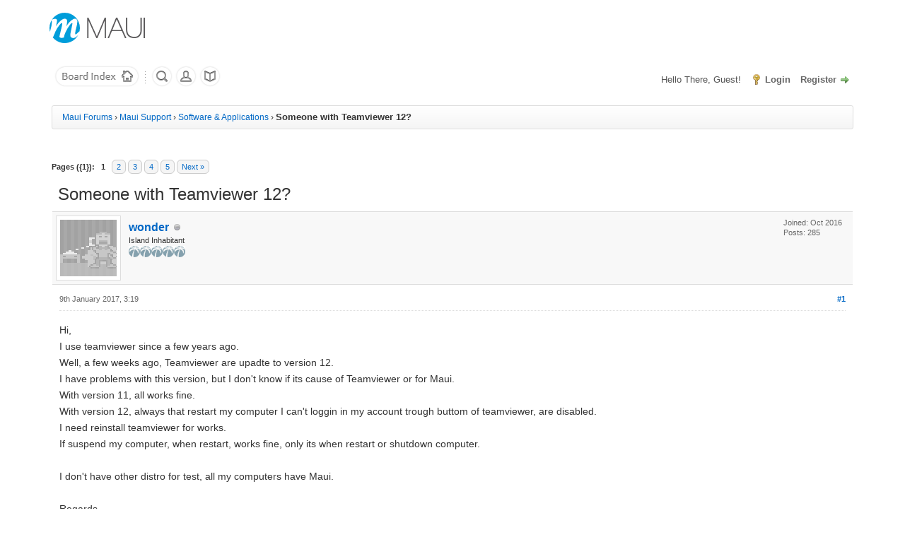

--- FILE ---
content_type: text/html; charset=UTF-8
request_url: https://forums.mauilinux.org/showthread.php?tid=24218&pid=41248
body_size: 8988
content:
<!DOCTYPE html PUBLIC "-//W3C//DTD XHTML 1.0 Transitional//EN" "http://www.w3.org/TR/xhtml1/DTD/xhtml1-transitional.dtd"><!-- start: showthread -->
<html xml:lang="en" lang="en" xmlns="http://www.w3.org/1999/xhtml">
<head>
<title>Someone with Teamviewer 12?</title>
<!-- start: headerinclude -->
<link rel="alternate" type="application/rss+xml" title="Latest Threads (RSS 2.0)" href="https://forums.mauilinux.org/syndication.php" />
<link rel="alternate" type="application/atom+xml" title="Latest Threads (Atom 1.0)" href="https://forums.mauilinux.org/syndication.php?type=atom1.0" />
<meta http-equiv="Content-Type" content="text/html; charset=UTF-8" />
<meta http-equiv="Content-Script-Type" content="text/javascript" />
<script type="text/javascript" src="https://forums.mauilinux.org/jscripts/jquery.js?ver=1804"></script>
<script type="text/javascript" src="https://forums.mauilinux.org/jscripts/jquery.plugins.min.js?ver=1804"></script>
<script type="text/javascript" src="https://forums.mauilinux.org/jscripts/general.js?ver=1804"></script>

<link type="text/css" rel="stylesheet" href="https://forums.mauilinux.org/cache/themes/theme17/global.css?t=1624518667" />
<link type="text/css" rel="stylesheet" href="https://forums.mauilinux.org/cache/themes/theme17/asset.css?t=1624518667" />
<link type="text/css" rel="stylesheet" href="https://forums.mauilinux.org/cache/themes/theme17/css3.css?t=1624518667" />
<link type="text/css" rel="stylesheet" href="https://forums.mauilinux.org/cache/themes/theme17/star_ratings.css?t=1624518667" />
<link type="text/css" rel="stylesheet" href="https://forums.mauilinux.org/cache/themes/theme17/showthread.css?t=1624518667" />

<script type="text/javascript">
	lang.unknown_error = "An unknown error has occurred.";

	lang.select2_match = "One result is available, press enter to select it.";
	lang.select2_matches = "{1} results are available, use up and down arrow keys to navigate.";
	lang.select2_nomatches = "No matches found";
	lang.select2_inputtooshort_single = "Please enter one or more character";
	lang.select2_inputtooshort_plural = "Please enter {1} or more characters";
	lang.select2_inputtoolong_single = "Please delete one character";
	lang.select2_inputtoolong_plural = "Please delete {1} characters";
	lang.select2_selectiontoobig_single = "You can only select one item";
	lang.select2_selectiontoobig_plural = "You can only select {1} items";
	lang.select2_loadmore = "Loading more results&hellip;";
	lang.select2_searching = "Searching&hellip;";

	var cookieDomain = ".forums.mauilinux.org";
	var cookiePath = "/";
	var cookiePrefix = "";
	var deleteevent_confirm = "Are you sure you want to delete this event?";
	var removeattach_confirm = "Are you sure you want to remove the selected attachment from this post?";
	var loading_text = 'Loading. <br />Please Wait&hellip;';
	var saving_changes = 'Saving changes&hellip;';
	var use_xmlhttprequest = "1";
	var my_post_key = "98d1dd95f4c9bee7ae67ae6f62c62b55";
	var rootpath = "https://forums.mauilinux.org";
	var imagepath = "https://forums.mauilinux.org/images/winterbreeze";
  	var yes_confirm = "Yes";
	var no_confirm = "No";
	var MyBBEditor = null;
	var spinner_image = "https://forums.mauilinux.org/images/winterbreeze/spinner.gif";
	var spinner = "<img src='" + spinner_image +"' alt='' />";
	var modal_zindex = 9999;
</script>
<!-- end: headerinclude -->
<script type="text/javascript">
<!--
	var quickdelete_confirm = "Are you sure you want to delete this post?";
	var quickrestore_confirm = "Are you sure you want to restore this post?";
	var allowEditReason = "1";
	lang.save_changes = "Save Changes";
	lang.cancel_edit = "Cancel Edit";
	lang.quick_edit_update_error = "There was an error editing your reply:";
	lang.quick_reply_post_error = "There was an error posting your reply:";
	lang.quick_delete_error = "There was an error deleting your reply:";
	lang.quick_delete_success = "The post was deleted successfully.";
	lang.quick_delete_thread_success = "The thread was deleted successfully.";
	lang.quick_restore_error = "There was an error restoring your reply:";
	lang.quick_restore_success = "The post was restored successfully.";
	lang.editreason = "Edit Reason";
// -->
</script>
<!-- jeditable (jquery) -->
<script type="text/javascript" src="https://forums.mauilinux.org/jscripts/report.js?ver=1804"></script>
<script src="https://forums.mauilinux.org/jscripts/jeditable/jeditable.min.js"></script>
<script type="text/javascript" src="https://forums.mauilinux.org/jscripts/thread.js?ver=1804"></script>
</head>
<body>
	<!-- start: header -->
<div id="container">
	<a name="top" id="top"></a>
<!--- Navigation Menu --->

<header id="masthead" class="site-header masthead-logo-in-menu" role="banner">
<div class="top-full">
	<nav role="navigation" class="site-navigation main-navigation primary use-sticky-menu" style="margin-left: auto; margin-right: auto;">
	<!--absolute position--<nav role="navigation" class="site-navigation main-navigation primary use-sticky-menu" style="position: absolute; top: 0px; z-index: 998; width: 1140px; left: 50%; margin-left: -570px;">-->
		<div class="full-container">

			<a href="https://mauilinux.org/" title="Maui Linux" rel="home" class="logo"><img src="https://mauilinux.org/wp-content/uploads/2017/05/maui-logo-forum.png" width="250" height="86" alt="Maui" data-retina-image="https://mauilinux.org/wp-content/uploads/2017/05/maui-logo-forum.png"></a>

<!-- Hide nav
<div class="menu-top-menu-container">
	<ul id="menu-top-menu" class="menu">
		<li id="menu-item-2958" class="menu-item menu-item-type-post_type menu-item-object-page menu-item-has-children menu-item-2958"><a href="http://mauilinux.org/">Home</a>			
		<li id="menu-item-2835" class="menu-item menu-item-type-post_type menu-item-object-page menu-item-2835"><a href="http://mauilinux.org/about/">About</a></li>
		<li id="menu-item-2477" class="menu-item menu-item-type-post_type menu-item-object-page menu-item-2477"><a href="http://mauilinux.org/download/">Download</a></li>
		<li id="menu-item-1932" class="menu-item menu-item-type-custom menu-item-object-custom menu-item-1932"><a href="http://forums.mauilinux.org/">User Forum</a></li>
	</ul>
</div>	
-->


</div>
	</nav><!-- .site-navigation .main-navigation -->
	</div>

		<div id="header">
			<div id="panel">
				<div class="wrapper">
					<div class="upper">
							<!-- Start Small Nav -->
							<div class="smallnav pull-left">
								<a href="https://forums.mauilinux.org/index.php" title="Maui Forums" alt="Maui Forums">
								<img src="images/winterbreeze/board-index.png" class="dl-button" alt="Board Index" /></a>
								<img src="images/winterbreeze/divider-dots.gif" class="divdots" alt="divider" />
								<a href="https://forums.mauilinux.org/search.php" title="Search"><img src="images/winterbreeze/search.png" class="dl-button" alt="Search" /></a>
								<a href="https://forums.mauilinux.org/memberlist.php" title="Memberlist"><img src="images/winterbreeze/member-list.png" class="dl-button" alt="Member List" /></a>
								<a href="https://forums.mauilinux.org/misc.php?action=help" title="Help"><img src="images/winterbreeze/help.png" class="dl-button" alt="Help" /></a>
							</div>
						<!-- start: header_quicksearch -->
						<!-- Hide quick searc in the header --
						<form action="https://forums.mauilinux.org/search.php" method="post">
						<fieldset id="search">
							<input name="keywords" type="text" class="textbox" />
							<input value="Search" type="submit" class="button" />
							<input type="hidden" name="action" value="do_search" />
							<input type="hidden" name="postthread" value="1" />
						</fieldset>
						</form>
						-->
<!-- end: header_quicksearch -->
						<!-- start: header_welcomeblock_guest -->
						<!-- Continuation of div(class="upper") as opened in the header template -->
						<span class="welcome">Hello There, Guest! <a href="https://forums.mauilinux.org/member.php?action=login" onclick="$('#quick_login').modal({ fadeDuration: 250, keepelement: true, zIndex: (typeof modal_zindex !== 'undefined' ? modal_zindex : 9999) }); return false;" class="login">Login</a> <a href="https://forums.mauilinux.org/member.php?action=register" class="register">Register</a></span>
					</div>
				</div>
				<div class="modal" id="quick_login" style="display: none;">
					<form method="post" action="https://forums.mauilinux.org/member.php">
						<input name="action" type="hidden" value="do_login" />
						<input name="url" type="hidden" value="" />
						<input name="quick_login" type="hidden" value="1" />
						<table width="100%" cellspacing="0" cellpadding="5" border="0" class="tborder">
							<tr>
								<td class="thead" colspan="2"><strong>Login</strong></td>
							</tr>
							<tr>
								<td class="trow1" width="25%"><strong>Username:</strong></td>
								<td class="trow1"><input name="quick_username" id="quick_login_username" type="text" value="" class="textbox initial_focus" /></td>
							</tr>
							<tr>
								<td class="trow2"><strong>Password:</strong></td>
								<td class="trow2">
									<input name="quick_password" id="quick_login_password" type="password" value="" class="textbox" /> <a href="https://forums.mauilinux.org/member.php?action=lostpw" class="lost_password">Lost Password?</a>
								</td>
							</tr>
							<tr>
								<td class="trow1">&nbsp;</td>
								<td class="trow1 remember_me">
									<input name="quick_remember" id="quick_login_remember" type="checkbox" value="yes" class="checkbox" checked="checked" />
									<label for="quick_login_remember">Remember me</label>
								</td>
							</tr>
							<tr>
								<td class="trow2" colspan="2">
									<div align="center"><input name="submit" type="submit" class="button" value="Login" /></div>
								</td>
							</tr>
						</table>
					</form>
				</div>
				<script type="text/javascript">
					$("#quick_login input[name='url']").val($(location).attr('href'));
				</script>
<!-- end: header_welcomeblock_guest -->
					<!-- </div> in header_welcomeblock_member and header_welcomeblock_guest -->
				<!-- </div> in header_welcomeblock_member and header_welcomeblock_guest -->
			</div>
		</div>
		<div id="content">
			<div class="wrapper">
				
				
				
				
				
				
				<!-- start: nav -->

<div class="navigation">
<!-- start: nav_bit -->
<a href="https://forums.mauilinux.org/index.php">Maui Forums</a><!-- start: nav_sep -->
&rsaquo;
<!-- end: nav_sep -->
<!-- end: nav_bit --><!-- start: nav_bit -->
<a href="forumdisplay.php?fid=74">Maui Support</a><!-- start: nav_sep -->
&rsaquo;
<!-- end: nav_sep -->
<!-- end: nav_bit --><!-- start: nav_bit -->
<a href="forumdisplay.php?fid=77">Software &amp; Applications</a>
<!-- end: nav_bit --><!-- start: nav_sep_active -->
<!-- 
Hide default separate nav active
<br /><img src="https://forums.mauilinux.org/images/winterbreeze/nav_bit.png" alt="" />
-->

&rsaquo;
<!-- end: nav_sep_active --><!-- start: nav_bit_active -->
<span class="active">Someone with Teamviewer 12?</span>
<!-- end: nav_bit_active -->
</div>
<!-- end: nav -->
				<br />
<!-- end: header -->
	
	
	<div class="float_left">
		<!-- start: multipage -->
<div class="pagination">
<span class="pages">Pages ({1}):</span>
<!-- start: multipage_page_current -->
 <span class="pagination_current">1</span>
<!-- end: multipage_page_current --><!-- start: multipage_page -->
<a href="showthread.php?tid=24218&amp;page=2" class="pagination_page">2</a>
<!-- end: multipage_page --><!-- start: multipage_page -->
<a href="showthread.php?tid=24218&amp;page=3" class="pagination_page">3</a>
<!-- end: multipage_page --><!-- start: multipage_page -->
<a href="showthread.php?tid=24218&amp;page=4" class="pagination_page">4</a>
<!-- end: multipage_page --><!-- start: multipage_page -->
<a href="showthread.php?tid=24218&amp;page=5" class="pagination_page">5</a>
<!-- end: multipage_page --><!-- start: multipage_nextpage -->
<a href="showthread.php?tid=24218&amp;page=2" class="pagination_next">Next &raquo;</a>
<!-- end: multipage_nextpage -->
</div>
<!-- end: multipage -->
	</div>
	<div class="float_right">
		
	</div>
	
	<table border="0" cellspacing="0" cellpadding="5" class="tborder tfixed clear">
		<tr>
			<td class="thead">
				<div class="float_right">
					<span class="smalltext"><a href="javascript:;" id="thread_modes"></a></span>
				</div>
				<div>
					<span>Someone with Teamviewer 12?</span>
				</div>
			</td>
		</tr>
<tr><td id="posts_container">
	<div id="posts">
		<!-- start: postbit -->

<a name="pid41248" id="pid41248"></a>
<div class="post " style="" id="post_41248">
<div class="post_author">
	<!-- start: postbit_avatar -->
<div class="author_avatar"><a href="member.php?action=profile&amp;uid=63317"><img src="https://forums.mauilinux.org/images/Wintermute/avatars/default_avatar.gif" alt=""  /></a></div>
<!-- end: postbit_avatar -->
	<div class="author_information">
			<strong><span class="largetext"><a href="https://forums.mauilinux.org/member.php?action=profile&amp;uid=63317">wonder</a></span></strong> <!-- start: postbit_offline -->
<img src="https://forums.mauilinux.org/images/winterbreeze/buddy_offline.png" title="Offline" alt="Offline" class="buddy_status" />
<!-- end: postbit_offline --><br />
			<span class="smalltext">
				Island Inhabitant<br />
				<img src="images/winterbreeze/star.png" border="0" alt="*" /><img src="images/winterbreeze/star.png" border="0" alt="*" /><img src="images/winterbreeze/star.png" border="0" alt="*" /><img src="images/winterbreeze/star.png" border="0" alt="*" /><img src="images/winterbreeze/star.png" border="0" alt="*" /><br />
				
			</span>
	</div>
	<div class="author_statistics">
		<!-- start: postbit_author_user -->
<!--	Posts: 285 |	Threads: 43 |	Joined: Oct 2016 | 	
-->
   Joined: Oct 2016  <br /> Posts: 285 <br /> 
<!-- end: postbit_author_user -->
	</div>
</div>
<div class="post_content">
	<div class="post_head">
		<!-- start: postbit_posturl -->
<div class="float_right" style="vertical-align: top">
<strong><a href="showthread.php?tid=24218&amp;pid=41248#pid41248" title="Someone with Teamviewer 12?">#1</a></strong>

</div>
<!-- end: postbit_posturl -->
		
		<span class="post_date">9th January 2017, 3:19 <span class="post_edit" id="edited_by_41248"></span></span>
		
	</div>
	<div class="post_body scaleimages" id="pid_41248">
		Hi,<br />
I use teamviewer since a few years ago.<br />
Well, a few weeks ago, Teamviewer are upadte to version 12.<br />
I have problems with this version, but I don't know if its cause of Teamviewer or for Maui.<br />
With version 11, all works fine.<br />
With version 12, always that restart my computer I can't loggin in my account trough buttom of teamviewer, are disabled.<br />
I need reinstall teamviewer for works.<br />
If suspend my computer, when restart, works fine, only its when restart or shutdown computer.<br />
<br />
I don't have other distro for test, all my computers have Maui.<br />
<br />
Regards.
	</div>
	
	
	<div class="post_meta" id="post_meta_41248">
		
	</div>
</div>
<div class="post_controls">
	<div class="postbit_buttons author_buttons float_left">
		<!-- start: postbit_find -->
<a href="search.php?action=finduser&amp;uid=63317" title="Find all posts by this user" class="postbit_find"><span>Find</span></a>
<!-- end: postbit_find -->
	</div>
	<div class="postbit_buttons post_management_buttons float_right">
		<!-- start: postbit_quote -->
<a href="newreply.php?tid=24218&amp;replyto=41248" title="Quote this message in a reply" class="postbit_quote"><span>Reply</span></a>
<!-- end: postbit_quote -->
	</div>
</div>
</div>
<!-- end: postbit --><!-- start: postbit -->

<a name="pid41249" id="pid41249"></a>
<div class="post " style="" id="post_41249">
<div class="post_author">
	<!-- start: postbit_avatar -->
<div class="author_avatar"><a href="member.php?action=profile&amp;uid=63301"><img src="https://forums.mauilinux.org/images/default_avatar.png" alt="" width="70" height="70" /></a></div>
<!-- end: postbit_avatar -->
	<div class="author_information">
			<strong><span class="largetext"><a href="https://forums.mauilinux.org/member.php?action=profile&amp;uid=63301">kdemeoz</a></span></strong> <!-- start: postbit_offline -->
<img src="https://forums.mauilinux.org/images/winterbreeze/buddy_offline.png" title="Offline" alt="Offline" class="buddy_status" />
<!-- end: postbit_offline --><br />
			<span class="smalltext">
				Island Resident<br />
				<img src="images/winterbreeze/star.png" border="0" alt="*" /><img src="images/winterbreeze/star.png" border="0" alt="*" /><img src="images/winterbreeze/star.png" border="0" alt="*" /><img src="images/winterbreeze/star.png" border="0" alt="*" /><img src="images/winterbreeze/star.png" border="0" alt="*" /><img src="images/winterbreeze/star.png" border="0" alt="*" /><br />
				
			</span>
	</div>
	<div class="author_statistics">
		<!-- start: postbit_author_user -->
<!--	Posts: 661 |	Threads: 60 |	Joined: Sep 2016 | 	
-->
   Joined: Sep 2016  <br /> Posts: 661 <br /> 
<!-- end: postbit_author_user -->
	</div>
</div>
<div class="post_content">
	<div class="post_head">
		<!-- start: postbit_posturl -->
<div class="float_right" style="vertical-align: top">
<strong><a href="showthread.php?tid=24218&amp;pid=41249#pid41249" title="RE: Someone with Teamviewer 12?">#2</a></strong>

</div>
<!-- end: postbit_posturl -->
		
		<span class="post_date">9th January 2017, 3:29 <span class="post_edit" id="edited_by_41249"></span></span>
		
	</div>
	<div class="post_body scaleimages" id="pid_41249">
		Hi <span style="font-style: italic;" class="mycode_i">wonder</span>, how are you? Yes i also have used TV for years, &amp; also recently upgraded 11 to 12. The problem you're experiencing <span style="font-style: italic;" class="mycode_i">might</span> be due to the TV daemon not starting [some previous TV versions also had this annoying problem]. See if this helps you. <br />
<br />
1. In Konsole now, do <span style="font-style: italic;" class="mycode_i"><span style="font-weight: bold;" class="mycode_b">sudo teamviewer --daemon start</span></span> ... then retry your TV connection.<br />
2, In Maui's <span style="font-style: italic;" class="mycode_i">Settings, Startup &amp; Shutdown, Autostart</span> ... create new entry "<span style="font-style: italic;" class="mycode_i"><span style="font-weight: bold;" class="mycode_b">sudo teamviewer --daemon start</span></span>".<br />
<br />
Fingers crossed!
	</div>
	
	
	<div class="post_meta" id="post_meta_41249">
		
	</div>
</div>
<div class="post_controls">
	<div class="postbit_buttons author_buttons float_left">
		<!-- start: postbit_find -->
<a href="search.php?action=finduser&amp;uid=63301" title="Find all posts by this user" class="postbit_find"><span>Find</span></a>
<!-- end: postbit_find -->
	</div>
	<div class="postbit_buttons post_management_buttons float_right">
		<!-- start: postbit_quote -->
<a href="newreply.php?tid=24218&amp;replyto=41249" title="Quote this message in a reply" class="postbit_quote"><span>Reply</span></a>
<!-- end: postbit_quote -->
	</div>
</div>
</div>
<!-- end: postbit --><!-- start: postbit -->

<a name="pid41250" id="pid41250"></a>
<div class="post " style="" id="post_41250">
<div class="post_author">
	<!-- start: postbit_avatar -->
<div class="author_avatar"><a href="member.php?action=profile&amp;uid=63301"><img src="https://forums.mauilinux.org/images/default_avatar.png" alt="" width="70" height="70" /></a></div>
<!-- end: postbit_avatar -->
	<div class="author_information">
			<strong><span class="largetext"><a href="https://forums.mauilinux.org/member.php?action=profile&amp;uid=63301">kdemeoz</a></span></strong> <!-- start: postbit_offline -->
<img src="https://forums.mauilinux.org/images/winterbreeze/buddy_offline.png" title="Offline" alt="Offline" class="buddy_status" />
<!-- end: postbit_offline --><br />
			<span class="smalltext">
				Island Resident<br />
				<img src="images/winterbreeze/star.png" border="0" alt="*" /><img src="images/winterbreeze/star.png" border="0" alt="*" /><img src="images/winterbreeze/star.png" border="0" alt="*" /><img src="images/winterbreeze/star.png" border="0" alt="*" /><img src="images/winterbreeze/star.png" border="0" alt="*" /><img src="images/winterbreeze/star.png" border="0" alt="*" /><br />
				
			</span>
	</div>
	<div class="author_statistics">
		<!-- start: postbit_author_user -->
<!--	Posts: 661 |	Threads: 60 |	Joined: Sep 2016 | 	
-->
   Joined: Sep 2016  <br /> Posts: 661 <br /> 
<!-- end: postbit_author_user -->
	</div>
</div>
<div class="post_content">
	<div class="post_head">
		<!-- start: postbit_posturl -->
<div class="float_right" style="vertical-align: top">
<strong><a href="showthread.php?tid=24218&amp;pid=41250#pid41250" title="RE: Someone with Teamviewer 12?">#3</a></strong>

</div>
<!-- end: postbit_posturl -->
		
		<span class="post_date">9th January 2017, 3:35 <span class="post_edit" id="edited_by_41250"></span></span>
		
	</div>
	<div class="post_body scaleimages" id="pid_41250">
		By the way, once you've solved your TV problem, i wonder [heehee] if you might be able to help me pls? There is a new prospective competitor to TV, called <span style="font-style: italic;" class="mycode_i"><span style="font-weight: bold;" class="mycode_b">AnyDesk</span></span>. I am keen to test it, but so far every time i try it, it refuses to connect for me. <span style="font-style: italic;" class="mycode_i">AnyDesk</span> [the company] so far have not replied to my emails [been waiting a few weeks]. It is installed [also TV] on both my Tower &amp; Lappy, &amp; both exhibit the same unhappy behaviour with AD. Would you be interested in trying it on your pc's &amp; letting me know if it works for you pls?
	</div>
	
	
	<div class="post_meta" id="post_meta_41250">
		
	</div>
</div>
<div class="post_controls">
	<div class="postbit_buttons author_buttons float_left">
		<!-- start: postbit_find -->
<a href="search.php?action=finduser&amp;uid=63301" title="Find all posts by this user" class="postbit_find"><span>Find</span></a>
<!-- end: postbit_find -->
	</div>
	<div class="postbit_buttons post_management_buttons float_right">
		<!-- start: postbit_quote -->
<a href="newreply.php?tid=24218&amp;replyto=41250" title="Quote this message in a reply" class="postbit_quote"><span>Reply</span></a>
<!-- end: postbit_quote -->
	</div>
</div>
</div>
<!-- end: postbit --><!-- start: postbit -->

<a name="pid41251" id="pid41251"></a>
<div class="post " style="" id="post_41251">
<div class="post_author">
	<!-- start: postbit_avatar -->
<div class="author_avatar"><a href="member.php?action=profile&amp;uid=63317"><img src="https://forums.mauilinux.org/images/Wintermute/avatars/default_avatar.gif" alt=""  /></a></div>
<!-- end: postbit_avatar -->
	<div class="author_information">
			<strong><span class="largetext"><a href="https://forums.mauilinux.org/member.php?action=profile&amp;uid=63317">wonder</a></span></strong> <!-- start: postbit_offline -->
<img src="https://forums.mauilinux.org/images/winterbreeze/buddy_offline.png" title="Offline" alt="Offline" class="buddy_status" />
<!-- end: postbit_offline --><br />
			<span class="smalltext">
				Island Inhabitant<br />
				<img src="images/winterbreeze/star.png" border="0" alt="*" /><img src="images/winterbreeze/star.png" border="0" alt="*" /><img src="images/winterbreeze/star.png" border="0" alt="*" /><img src="images/winterbreeze/star.png" border="0" alt="*" /><img src="images/winterbreeze/star.png" border="0" alt="*" /><br />
				
			</span>
	</div>
	<div class="author_statistics">
		<!-- start: postbit_author_user -->
<!--	Posts: 285 |	Threads: 43 |	Joined: Oct 2016 | 	
-->
   Joined: Oct 2016  <br /> Posts: 285 <br /> 
<!-- end: postbit_author_user -->
	</div>
</div>
<div class="post_content">
	<div class="post_head">
		<!-- start: postbit_posturl -->
<div class="float_right" style="vertical-align: top">
<strong><a href="showthread.php?tid=24218&amp;pid=41251#pid41251" title="RE: Someone with Teamviewer 12?">#4</a></strong>

</div>
<!-- end: postbit_posturl -->
		
		<span class="post_date">9th January 2017, 3:47 <span class="post_edit" id="edited_by_41251"></span></span>
		
	</div>
	<div class="post_body scaleimages" id="pid_41251">
		<blockquote class="mycode_quote"><cite><span> (9th January 2017, 3:29)</span>kdemeoz Wrote:  <a href="https://forums.mauilinux.org/showthread.php?pid=41249#pid41249" class="quick_jump"></a></cite>Hi <span style="font-style: italic;" class="mycode_i">wonder</span>, how are you? Yes i also have used TV for years, &amp; also recently upgraded 11 to 12. The problem you're experiencing <span style="font-style: italic;" class="mycode_i">might</span> be due to the TV daemon not starting [some previous TV versions also had this annoying problem]. See if this helps you. <br />
<br />
1. In Konsole now, do <span style="font-style: italic;" class="mycode_i"><span style="font-weight: bold;" class="mycode_b">sudo teamviewer --daemon start</span></span> ... then retry your TV connection.<br />
2, In Maui's <span style="font-style: italic;" class="mycode_i">Settings, Startup &amp; Shutdown, Autostart</span> ... create new entry "<span style="font-style: italic;" class="mycode_i"><span style="font-weight: bold;" class="mycode_b">sudo teamviewer --daemon start</span></span>".<br />
<br />
Fingers crossed!</blockquote><br />
Hi kdemeoz! A pleasure to read to you!!!<br />
I want to try your solution now but....I restart the computer 2 times, and shutdown my computer other 2 times and...today, always that I restarted my computer, works fine TV. <br />
Incredible!! Since I upgrade to version 12 I have this problem, and it turns out that now, right now, I've shut down and rebooted my computer and it worked fine...<br />
But I'm sure that, tomorrow always fail, if I remember well, in some time, one restart TV was works fine, are not 100% of times that I restart computer.<br />
When fail, I try this solution and comment.<br />
<br />
<blockquote class="mycode_quote"><cite>kdemeoz Wrote:</cite>By the way, once you've solved your TV problem, i wonder [heehee] if you might be able to help me pls? There is a new prospective competitor to TV, called AnyDesk. I am keen to test it, but so far every time i try it, it refuses to connect for me. AnyDesk [the company] so far have not replied to my emails [been waiting a few weeks]. It is installed [also TV] on both my Tower &amp; Lappy, &amp; both exhibit the same unhappy behaviour with AD. Would you be interested in trying it on your pc's &amp; letting me know if it works for you pls?</blockquote>Yes, of course, a pleasure can help to you <img src="https://forums.mauilinux.org/images/smilies/smile.gif" alt="Smile" title="Smile" class="smilie smilie_1" /><br />
Tomorrow install AnyDesk in my 2 computers and start the tests <img src="https://forums.mauilinux.org/images/smilies/smile.gif" alt="Smile" title="Smile" class="smilie smilie_1" /><br />
<br />
Regards!!!!!!!!!!!!
	</div>
	
	
	<div class="post_meta" id="post_meta_41251">
		
	</div>
</div>
<div class="post_controls">
	<div class="postbit_buttons author_buttons float_left">
		<!-- start: postbit_find -->
<a href="search.php?action=finduser&amp;uid=63317" title="Find all posts by this user" class="postbit_find"><span>Find</span></a>
<!-- end: postbit_find -->
	</div>
	<div class="postbit_buttons post_management_buttons float_right">
		<!-- start: postbit_quote -->
<a href="newreply.php?tid=24218&amp;replyto=41251" title="Quote this message in a reply" class="postbit_quote"><span>Reply</span></a>
<!-- end: postbit_quote -->
	</div>
</div>
</div>
<!-- end: postbit --><!-- start: postbit -->

<a name="pid41252" id="pid41252"></a>
<div class="post " style="" id="post_41252">
<div class="post_author">
	<!-- start: postbit_avatar -->
<div class="author_avatar"><a href="member.php?action=profile&amp;uid=63301"><img src="https://forums.mauilinux.org/images/default_avatar.png" alt="" width="70" height="70" /></a></div>
<!-- end: postbit_avatar -->
	<div class="author_information">
			<strong><span class="largetext"><a href="https://forums.mauilinux.org/member.php?action=profile&amp;uid=63301">kdemeoz</a></span></strong> <!-- start: postbit_offline -->
<img src="https://forums.mauilinux.org/images/winterbreeze/buddy_offline.png" title="Offline" alt="Offline" class="buddy_status" />
<!-- end: postbit_offline --><br />
			<span class="smalltext">
				Island Resident<br />
				<img src="images/winterbreeze/star.png" border="0" alt="*" /><img src="images/winterbreeze/star.png" border="0" alt="*" /><img src="images/winterbreeze/star.png" border="0" alt="*" /><img src="images/winterbreeze/star.png" border="0" alt="*" /><img src="images/winterbreeze/star.png" border="0" alt="*" /><img src="images/winterbreeze/star.png" border="0" alt="*" /><br />
				
			</span>
	</div>
	<div class="author_statistics">
		<!-- start: postbit_author_user -->
<!--	Posts: 661 |	Threads: 60 |	Joined: Sep 2016 | 	
-->
   Joined: Sep 2016  <br /> Posts: 661 <br /> 
<!-- end: postbit_author_user -->
	</div>
</div>
<div class="post_content">
	<div class="post_head">
		<!-- start: postbit_posturl -->
<div class="float_right" style="vertical-align: top">
<strong><a href="showthread.php?tid=24218&amp;pid=41252#pid41252" title="RE: Someone with Teamviewer 12?">#5</a></strong>

</div>
<!-- end: postbit_posturl -->
		
		<span class="post_date">9th January 2017, 3:55 <span class="post_edit" id="edited_by_41252"></span></span>
		
	</div>
	<div class="post_body scaleimages" id="pid_41252">
		I <span style="font-style: italic;" class="mycode_i">suspect</span> that sometimes TV needs the reboot before it writes that daemon command into the KDE/Plasma <span style="font-style: italic;" class="mycode_i">AutoStart</span> section. Have you had a look to see if it has now "magically" appeared there? If it has, then that's the likely reason that the problem has "magically" fixed itself. That's what happened to me [i think] with one TV version when i still used Mint 17.x KDE4.
	</div>
	
	
	<div class="post_meta" id="post_meta_41252">
		
	</div>
</div>
<div class="post_controls">
	<div class="postbit_buttons author_buttons float_left">
		<!-- start: postbit_find -->
<a href="search.php?action=finduser&amp;uid=63301" title="Find all posts by this user" class="postbit_find"><span>Find</span></a>
<!-- end: postbit_find -->
	</div>
	<div class="postbit_buttons post_management_buttons float_right">
		<!-- start: postbit_quote -->
<a href="newreply.php?tid=24218&amp;replyto=41252" title="Quote this message in a reply" class="postbit_quote"><span>Reply</span></a>
<!-- end: postbit_quote -->
	</div>
</div>
</div>
<!-- end: postbit --><!-- start: postbit -->

<a name="pid41253" id="pid41253"></a>
<div class="post " style="" id="post_41253">
<div class="post_author">
	<!-- start: postbit_avatar -->
<div class="author_avatar"><a href="member.php?action=profile&amp;uid=63317"><img src="https://forums.mauilinux.org/images/Wintermute/avatars/default_avatar.gif" alt=""  /></a></div>
<!-- end: postbit_avatar -->
	<div class="author_information">
			<strong><span class="largetext"><a href="https://forums.mauilinux.org/member.php?action=profile&amp;uid=63317">wonder</a></span></strong> <!-- start: postbit_offline -->
<img src="https://forums.mauilinux.org/images/winterbreeze/buddy_offline.png" title="Offline" alt="Offline" class="buddy_status" />
<!-- end: postbit_offline --><br />
			<span class="smalltext">
				Island Inhabitant<br />
				<img src="images/winterbreeze/star.png" border="0" alt="*" /><img src="images/winterbreeze/star.png" border="0" alt="*" /><img src="images/winterbreeze/star.png" border="0" alt="*" /><img src="images/winterbreeze/star.png" border="0" alt="*" /><img src="images/winterbreeze/star.png" border="0" alt="*" /><br />
				
			</span>
	</div>
	<div class="author_statistics">
		<!-- start: postbit_author_user -->
<!--	Posts: 285 |	Threads: 43 |	Joined: Oct 2016 | 	
-->
   Joined: Oct 2016  <br /> Posts: 285 <br /> 
<!-- end: postbit_author_user -->
	</div>
</div>
<div class="post_content">
	<div class="post_head">
		<!-- start: postbit_posturl -->
<div class="float_right" style="vertical-align: top">
<strong><a href="showthread.php?tid=24218&amp;pid=41253#pid41253" title="RE: Someone with Teamviewer 12?">#6</a></strong>

</div>
<!-- end: postbit_posturl -->
		
		<span class="post_date">9th January 2017, 4:05 <span class="post_edit" id="edited_by_41253"></span></span>
		
	</div>
	<div class="post_body scaleimages" id="pid_41253">
		<blockquote class="mycode_quote"><cite><span> (9th January 2017, 3:55)</span>kdemeoz Wrote:  <a href="https://forums.mauilinux.org/showthread.php?pid=41252#pid41252" class="quick_jump"></a></cite>I <span style="font-style: italic;" class="mycode_i">suspect</span> that sometimes TV needs the reboot before it writes that daemon command into the KDE/Plasma <span style="font-style: italic;" class="mycode_i">AutoStart</span> section. Have you had a look to see if it has now "magically" appeared there? If it has, then that's the likely reason that the problem has "magically" fixed itself. That's what happened to me <span style="font-style: italic;" class="mycode_i"> with one TV version when i still used Mint 17.x KDE4.</span></blockquote><span style="font-style: italic;" class="mycode_i"><br />
<br />
I go to <span style="color: #333333;" class="mycode_color"><span style="font-size: small;" class="mycode_size">Maui's </span></span><span style="color: #333333;" class="mycode_color"><span style="font-size: small;" class="mycode_size">[i]Settings, Startup &amp; Shutdown, Autostart </span>but not view any, but I'm sure, if works tomorrow (for example) "magically" has writte in some part.... </span></span><br />
<br />
<br />
<span style="color: #333333;" class="mycode_color"><span style="font-size: small;" class="mycode_size">About AnyDesk, I can't wait to tomorrow <img src="https://forums.mauilinux.org/images/smilies/smile.gif" alt="Smile" title="Smile" class="smilie smilie_1" /></span></span><br />
<br />
<br />
<span style="color: #333333;" class="mycode_color"><span style="font-size: small;" class="mycode_size">I have installed in my computer with Maui and by remote control, I installed also in my work computer that this computer have win.</span></span><br />
<span style="color: #333333;" class="mycode_color"><span style="font-size: small;" class="mycode_size">Works fine, I can managed the work computer trough my house computer.</span></span><br />
<span style="color: #333333;" class="mycode_color"><span style="font-size: small;" class="mycode_size">Tomorro (now I can't access to my other work computer) I install, this other computer have also Maui, and start tests.</span></span><br />
<br />
<br />
<span style="color: #333333;" class="mycode_color"><span style="font-size: small;" class="mycode_size">Regards!!</span></span>[/i]
	</div>
	
	
	<div class="post_meta" id="post_meta_41253">
		
	</div>
</div>
<div class="post_controls">
	<div class="postbit_buttons author_buttons float_left">
		<!-- start: postbit_find -->
<a href="search.php?action=finduser&amp;uid=63317" title="Find all posts by this user" class="postbit_find"><span>Find</span></a>
<!-- end: postbit_find -->
	</div>
	<div class="postbit_buttons post_management_buttons float_right">
		<!-- start: postbit_quote -->
<a href="newreply.php?tid=24218&amp;replyto=41253" title="Quote this message in a reply" class="postbit_quote"><span>Reply</span></a>
<!-- end: postbit_quote -->
	</div>
</div>
</div>
<!-- end: postbit --><!-- start: postbit -->

<a name="pid41261" id="pid41261"></a>
<div class="post " style="" id="post_41261">
<div class="post_author">
	<!-- start: postbit_avatar -->
<div class="author_avatar"><a href="member.php?action=profile&amp;uid=63248"><img src="https://forums.mauilinux.org/uploads/avatars/avatar_63248.gif?dateline=1484728603" alt="" width="70" height="70" /></a></div>
<!-- end: postbit_avatar -->
	<div class="author_information">
			<strong><span class="largetext"><a href="https://forums.mauilinux.org/member.php?action=profile&amp;uid=63248">Pliny.D.Elder</a></span></strong> <!-- start: postbit_offline -->
<img src="https://forums.mauilinux.org/images/winterbreeze/buddy_offline.png" title="Offline" alt="Offline" class="buddy_status" />
<!-- end: postbit_offline --><br />
			<span class="smalltext">
				Island Recruit<br />
				<img src="images/winterbreeze/star.png" border="0" alt="*" /><img src="images/winterbreeze/star.png" border="0" alt="*" /><img src="images/winterbreeze/star.png" border="0" alt="*" /><br />
				
			</span>
	</div>
	<div class="author_statistics">
		<!-- start: postbit_author_user -->
<!--	Posts: 85 |	Threads: 3 |	Joined: Aug 2016 | 	
-->
   Joined: Aug 2016  <br /> Posts: 85 <br /> 
<!-- end: postbit_author_user -->
	</div>
</div>
<div class="post_content">
	<div class="post_head">
		<!-- start: postbit_posturl -->
<div class="float_right" style="vertical-align: top">
<strong><a href="showthread.php?tid=24218&amp;pid=41261#pid41261" title="RE: Someone with Teamviewer 12?">#7</a></strong>

</div>
<!-- end: postbit_posturl -->
		
		<span class="post_date">9th January 2017, 13:03 <span class="post_edit" id="edited_by_41261"><!-- start: postbit_editedby -->
<span class="edited_post">(This post was last modified: 9th January 2017, 13:14 by <a href="https://forums.mauilinux.org/member.php?action=profile&amp;uid=63248">Pliny.D.Elder</a>.)</span>
<!-- end: postbit_editedby --></span></span>
		
	</div>
	<div class="post_body scaleimages" id="pid_41261">
		WONDER,<br />
sudo apt purge teamviewer<br />
          or<br />
sudo dpkg -r --force teamviewer<br />
         Then...<br />
sudo rm -r ~/.local/share/teamviewer12<br />
sudo rm -r ~/.config/teamviewer<br />
sudo rm -r /etc/teamviewer<br />
Make sure you don't have any older teamviewer files in those directories.<br />
<br />
Now this is how I installed Teamviewer.<br />
Downloaded v12.0.71510 (deb 32-Bit / 64-Bit Multiarch)                    <br />
sudo dpkg -i teamviewer''xxxxxxxx<br />
                    if<br />
you have any problems installing....<br />
sudo apt -f install.<br />
If you are still having problems...<br />
sudo dpkg --add-architecture i386<br />
Then install.<br />
<br />
kdemeoz,<br />
Had a look at that any desk website and it looks interesting.<br />
First time I have heard of it.<br />
Might give a go in the next week or so.<br />
Will let you know how it goes.
	</div>
	
	
	<div class="post_meta" id="post_meta_41261">
		
	</div>
</div>
<div class="post_controls">
	<div class="postbit_buttons author_buttons float_left">
		<!-- start: postbit_find -->
<a href="search.php?action=finduser&amp;uid=63248" title="Find all posts by this user" class="postbit_find"><span>Find</span></a>
<!-- end: postbit_find -->
	</div>
	<div class="postbit_buttons post_management_buttons float_right">
		<!-- start: postbit_quote -->
<a href="newreply.php?tid=24218&amp;replyto=41261" title="Quote this message in a reply" class="postbit_quote"><span>Reply</span></a>
<!-- end: postbit_quote -->
	</div>
</div>
</div>
<!-- end: postbit --><!-- start: postbit -->

<a name="pid41262" id="pid41262"></a>
<div class="post " style="" id="post_41262">
<div class="post_author">
	<!-- start: postbit_avatar -->
<div class="author_avatar"><a href="member.php?action=profile&amp;uid=63301"><img src="https://forums.mauilinux.org/images/default_avatar.png" alt="" width="70" height="70" /></a></div>
<!-- end: postbit_avatar -->
	<div class="author_information">
			<strong><span class="largetext"><a href="https://forums.mauilinux.org/member.php?action=profile&amp;uid=63301">kdemeoz</a></span></strong> <!-- start: postbit_offline -->
<img src="https://forums.mauilinux.org/images/winterbreeze/buddy_offline.png" title="Offline" alt="Offline" class="buddy_status" />
<!-- end: postbit_offline --><br />
			<span class="smalltext">
				Island Resident<br />
				<img src="images/winterbreeze/star.png" border="0" alt="*" /><img src="images/winterbreeze/star.png" border="0" alt="*" /><img src="images/winterbreeze/star.png" border="0" alt="*" /><img src="images/winterbreeze/star.png" border="0" alt="*" /><img src="images/winterbreeze/star.png" border="0" alt="*" /><img src="images/winterbreeze/star.png" border="0" alt="*" /><br />
				
			</span>
	</div>
	<div class="author_statistics">
		<!-- start: postbit_author_user -->
<!--	Posts: 661 |	Threads: 60 |	Joined: Sep 2016 | 	
-->
   Joined: Sep 2016  <br /> Posts: 661 <br /> 
<!-- end: postbit_author_user -->
	</div>
</div>
<div class="post_content">
	<div class="post_head">
		<!-- start: postbit_posturl -->
<div class="float_right" style="vertical-align: top">
<strong><a href="showthread.php?tid=24218&amp;pid=41262#pid41262" title="RE: Someone with Teamviewer 12?">#8</a></strong>

</div>
<!-- end: postbit_posturl -->
		
		<span class="post_date">9th January 2017, 14:03 <span class="post_edit" id="edited_by_41262"></span></span>
		
	</div>
	<div class="post_body scaleimages" id="pid_41262">
		:-) thanks.
	</div>
	
	
	<div class="post_meta" id="post_meta_41262">
		
	</div>
</div>
<div class="post_controls">
	<div class="postbit_buttons author_buttons float_left">
		<!-- start: postbit_find -->
<a href="search.php?action=finduser&amp;uid=63301" title="Find all posts by this user" class="postbit_find"><span>Find</span></a>
<!-- end: postbit_find -->
	</div>
	<div class="postbit_buttons post_management_buttons float_right">
		<!-- start: postbit_quote -->
<a href="newreply.php?tid=24218&amp;replyto=41262" title="Quote this message in a reply" class="postbit_quote"><span>Reply</span></a>
<!-- end: postbit_quote -->
	</div>
</div>
</div>
<!-- end: postbit --><!-- start: postbit -->

<a name="pid41263" id="pid41263"></a>
<div class="post " style="" id="post_41263">
<div class="post_author">
	<!-- start: postbit_avatar -->
<div class="author_avatar"><a href="member.php?action=profile&amp;uid=63317"><img src="https://forums.mauilinux.org/images/Wintermute/avatars/default_avatar.gif" alt=""  /></a></div>
<!-- end: postbit_avatar -->
	<div class="author_information">
			<strong><span class="largetext"><a href="https://forums.mauilinux.org/member.php?action=profile&amp;uid=63317">wonder</a></span></strong> <!-- start: postbit_offline -->
<img src="https://forums.mauilinux.org/images/winterbreeze/buddy_offline.png" title="Offline" alt="Offline" class="buddy_status" />
<!-- end: postbit_offline --><br />
			<span class="smalltext">
				Island Inhabitant<br />
				<img src="images/winterbreeze/star.png" border="0" alt="*" /><img src="images/winterbreeze/star.png" border="0" alt="*" /><img src="images/winterbreeze/star.png" border="0" alt="*" /><img src="images/winterbreeze/star.png" border="0" alt="*" /><img src="images/winterbreeze/star.png" border="0" alt="*" /><br />
				
			</span>
	</div>
	<div class="author_statistics">
		<!-- start: postbit_author_user -->
<!--	Posts: 285 |	Threads: 43 |	Joined: Oct 2016 | 	
-->
   Joined: Oct 2016  <br /> Posts: 285 <br /> 
<!-- end: postbit_author_user -->
	</div>
</div>
<div class="post_content">
	<div class="post_head">
		<!-- start: postbit_posturl -->
<div class="float_right" style="vertical-align: top">
<strong><a href="showthread.php?tid=24218&amp;pid=41263#pid41263" title="RE: Someone with Teamviewer 12?">#9</a></strong>

</div>
<!-- end: postbit_posturl -->
		
		<span class="post_date">9th January 2017, 15:22 <span class="post_edit" id="edited_by_41263"></span></span>
		
	</div>
	<div class="post_body scaleimages" id="pid_41263">
		<blockquote class="mycode_quote"><cite><span> (9th January 2017, 13:03)</span>Pliny.D.Elder Wrote:  <a href="https://forums.mauilinux.org/showthread.php?pid=41261#pid41261" class="quick_jump"></a></cite>WONDER,<br />
sudo apt purge teamviewer<br />
          or<br />
sudo dpkg -r --force teamviewer<br />
         Then...<br />
sudo rm -r ~/.local/share/teamviewer12<br />
sudo rm -r ~/.config/teamviewer<br />
sudo rm -r /etc/teamviewer<br />
Make sure you don't have any older teamviewer files in those directories.<br />
<br />
Now this is how I installed Teamviewer.<br />
Downloaded v12.0.71510 (deb 32-Bit / 64-Bit Multiarch)                    <br />
sudo dpkg -i teamviewer''xxxxxxxx<br />
                    if<br />
you have any problems installing....<br />
sudo apt -f install.<br />
If you are still having problems...<br />
sudo dpkg --add-architecture i386<br />
Then install.</blockquote>I uninstall with sudo apt purge teamviewer, deleted all older teamviewer files and directories.<br />
Install with sudo dpkg -i teamviewer.... without any problem.<br />
<br />
When restart I have the same problem.<br />
<br />
x kdemeoz:<br />
<br />
With sudo teamviewer --daemon start not works, I have the same problem...<br />
<br />
Regards.
	</div>
	
	
	<div class="post_meta" id="post_meta_41263">
		
	</div>
</div>
<div class="post_controls">
	<div class="postbit_buttons author_buttons float_left">
		<!-- start: postbit_find -->
<a href="search.php?action=finduser&amp;uid=63317" title="Find all posts by this user" class="postbit_find"><span>Find</span></a>
<!-- end: postbit_find -->
	</div>
	<div class="postbit_buttons post_management_buttons float_right">
		<!-- start: postbit_quote -->
<a href="newreply.php?tid=24218&amp;replyto=41263" title="Quote this message in a reply" class="postbit_quote"><span>Reply</span></a>
<!-- end: postbit_quote -->
	</div>
</div>
</div>
<!-- end: postbit --><!-- start: postbit -->

<a name="pid41271" id="pid41271"></a>
<div class="post " style="" id="post_41271">
<div class="post_author">
	<!-- start: postbit_avatar -->
<div class="author_avatar"><a href="member.php?action=profile&amp;uid=63248"><img src="https://forums.mauilinux.org/uploads/avatars/avatar_63248.gif?dateline=1484728603" alt="" width="70" height="70" /></a></div>
<!-- end: postbit_avatar -->
	<div class="author_information">
			<strong><span class="largetext"><a href="https://forums.mauilinux.org/member.php?action=profile&amp;uid=63248">Pliny.D.Elder</a></span></strong> <!-- start: postbit_offline -->
<img src="https://forums.mauilinux.org/images/winterbreeze/buddy_offline.png" title="Offline" alt="Offline" class="buddy_status" />
<!-- end: postbit_offline --><br />
			<span class="smalltext">
				Island Recruit<br />
				<img src="images/winterbreeze/star.png" border="0" alt="*" /><img src="images/winterbreeze/star.png" border="0" alt="*" /><img src="images/winterbreeze/star.png" border="0" alt="*" /><br />
				
			</span>
	</div>
	<div class="author_statistics">
		<!-- start: postbit_author_user -->
<!--	Posts: 85 |	Threads: 3 |	Joined: Aug 2016 | 	
-->
   Joined: Aug 2016  <br /> Posts: 85 <br /> 
<!-- end: postbit_author_user -->
	</div>
</div>
<div class="post_content">
	<div class="post_head">
		<!-- start: postbit_posturl -->
<div class="float_right" style="vertical-align: top">
<strong><a href="showthread.php?tid=24218&amp;pid=41271#pid41271" title="RE: Someone with Teamviewer 12?">#10</a></strong>

</div>
<!-- end: postbit_posturl -->
		
		<span class="post_date">9th January 2017, 23:55 <span class="post_edit" id="edited_by_41271"><!-- start: postbit_editedby -->
<span class="edited_post">(This post was last modified: 10th January 2017, 0:05 by <a href="https://forums.mauilinux.org/member.php?action=profile&amp;uid=63248">Pliny.D.Elder</a>.)</span>
<!-- end: postbit_editedby --></span></span>
		
	</div>
	<div class="post_body scaleimages" id="pid_41271">
		Could you try: sudo -s<br />
teamviewer --daemon enable<br />
systemctl enable teamviewerd.service<br />
systemctl start teamviewerd.service
	</div>
	
	
	<div class="post_meta" id="post_meta_41271">
		
	</div>
</div>
<div class="post_controls">
	<div class="postbit_buttons author_buttons float_left">
		<!-- start: postbit_find -->
<a href="search.php?action=finduser&amp;uid=63248" title="Find all posts by this user" class="postbit_find"><span>Find</span></a>
<!-- end: postbit_find -->
	</div>
	<div class="postbit_buttons post_management_buttons float_right">
		<!-- start: postbit_quote -->
<a href="newreply.php?tid=24218&amp;replyto=41271" title="Quote this message in a reply" class="postbit_quote"><span>Reply</span></a>
<!-- end: postbit_quote -->
	</div>
</div>
</div>
<!-- end: postbit -->
	</div>
</td></tr>
		<tr>
			<td class="tfoot">
				<!-- start: showthread_search -->
	<div class="float_right">
		<form action="search.php" method="post">
			<input type="hidden" name="action" value="thread" />
			<input type="hidden" name="tid" value="24218" />
			<input type="text" name="keywords" value="Enter Keywords" onfocus="if(this.value == 'Enter Keywords') { this.value = ''; }" onblur="if(this.value=='') { this.value='Enter Keywords'; }" class="textbox" size="25" />
			<input type="submit" class="button" value="Search Thread" />
		</form>
	</div>
<!-- end: showthread_search -->
				<div>
					<span>&laquo; <a href="showthread.php?tid=24218&amp;action=nextoldest">Next Oldest</a> | <a href="showthread.php?tid=24218&amp;action=nextnewest">Next Newest</a> &raquo;</span>
				</div>
			</td>
		</tr>
	</table>
	<div class="float_left">
		<!-- start: multipage -->
<div class="pagination">
<span class="pages">Pages ({1}):</span>
<!-- start: multipage_page_current -->
 <span class="pagination_current">1</span>
<!-- end: multipage_page_current --><!-- start: multipage_page -->
<a href="showthread.php?tid=24218&amp;page=2" class="pagination_page">2</a>
<!-- end: multipage_page --><!-- start: multipage_page -->
<a href="showthread.php?tid=24218&amp;page=3" class="pagination_page">3</a>
<!-- end: multipage_page --><!-- start: multipage_page -->
<a href="showthread.php?tid=24218&amp;page=4" class="pagination_page">4</a>
<!-- end: multipage_page --><!-- start: multipage_page -->
<a href="showthread.php?tid=24218&amp;page=5" class="pagination_page">5</a>
<!-- end: multipage_page --><!-- start: multipage_nextpage -->
<a href="showthread.php?tid=24218&amp;page=2" class="pagination_next">Next &raquo;</a>
<!-- end: multipage_nextpage -->
</div>
<!-- end: multipage -->
	</div>
	<div style="padding-top: 4px;" class="float_right">
		
	</div>
	<br class="clear" />
	
	
	
	<br />
	<div class="float_left">
		<ul class="thread_tools">
			<li class="printable"><a href="printthread.php?tid=24218">View a Printable Version</a></li>
			
			<li class="subscription_add"><a href="usercp2.php?action=addsubscription&amp;tid=24218&amp;my_post_key=98d1dd95f4c9bee7ae67ae6f62c62b55">Subscribe to this thread</a></li>
			
		</ul>
	</div>

	<div class="float_right" style="text-align: right;">
		
		<!-- start: forumjump_advanced -->
<form action="forumdisplay.php" method="get">
<span class="smalltext"><strong>Forum Jump:</strong></span>
<select name="fid" class="forumjump">
<option value="-4">Private Messages</option>
<option value="-3">User Control Panel</option>
<option value="-5">Who's Online</option>
<option value="-2">Search</option>
<option value="-1">Forum Home</option>
<!-- start: forumjump_bit -->
<option value="74" > Maui Support</option>
<!-- end: forumjump_bit --><!-- start: forumjump_bit -->
<option value="83" >-- Installation</option>
<!-- end: forumjump_bit --><!-- start: forumjump_bit -->
<option value="84" >-- Plasma Desktop</option>
<!-- end: forumjump_bit --><!-- start: forumjump_bit -->
<option value="77" selected="selected">-- Software &amp; Applications</option>
<!-- end: forumjump_bit --><!-- start: forumjump_bit -->
<option value="85" >-- Hardware</option>
<!-- end: forumjump_bit --><!-- start: forumjump_bit -->
<option value="7" > Community</option>
<!-- end: forumjump_bit --><!-- start: forumjump_bit -->
<option value="80" >-- General Talk</option>
<!-- end: forumjump_bit --><!-- start: forumjump_bit -->
<option value="81" >-- Ideas &amp; Feedback</option>
<!-- end: forumjump_bit --><!-- start: forumjump_bit -->
<option value="82" >-- Website and Forums</option>
<!-- end: forumjump_bit -->
</select>
<!-- start: gobutton -->
<input type="submit" class="button" value="Go" />
<!-- end: gobutton -->
</form>
<script type="text/javascript">
$(".forumjump").change(function() {
	var option = $(this).val();

	if(option < 0)
	{
		window.location = 'forumdisplay.php?fid='+option;
	}
	else
	{
		window.location = 'forumdisplay.php?fid='+option;
	}
});
</script>
<!-- end: forumjump_advanced -->
	</div>
	<br class="clear" />
	
	<!-- start: footer -->

	</div>
</div>
<div id="footer">
	<div class="upper">
		<div class="wrapper">
			
			
			<ul class="menu bottom_links">
				<!-- start: footer_contactus -->
<li><a href="http://www.mauilinux.org/about">Contact Us</a></li>
<!-- end: footer_contactus -->
				<li><a href="https://www.mauilinux.org">Maui Forums</a></li>
				<li><a href="#top">Return to Top</a></li>
				<li><a href="https://forums.mauilinux.org/archive/index.php?thread-24218.html">Lite (Archive) Mode</a></li>
				<li><a href="https://forums.mauilinux.org/misc.php?action=syndication">RSS Syndication</a></li>
			</ul>
		</div>
	</div>
	<div class="lower">
		<div class="wrapper">
			<span id="current_time"><strong>Current time:</strong> 2nd November 2025, 22:07</span>
			<span id="copyright">
				<!-- MyBB is free software developed and maintained by a volunteer community.
					It would be much appreciated by the MyBB Group if you left the full copyright and "powered by" notice intact,
					to show your support for MyBB.  If you choose to remove or modify the copyright below,
					you may be refused support on the MyBB Community Forums.

					This is free software, support us and we'll support you. -->
				Powered By <a href="http://www.mybb.com" target="_blank">MyBB</a>, &copy; 2002-2025 <a href="http://www.mybb.com" target="_blank">MyBB Group</a>.
				<!-- End powered by -->
			</span>
		</div>
	</div>
</div>
<!-- The following piece of code allows MyBB to run scheduled tasks. DO NOT REMOVE --><!-- start: task_image -->
<img src="https://forums.mauilinux.org/task.php" width="1" height="1" alt="" />
<!-- end: task_image --><!-- End task image code -->

</div>
<!-- end: footer -->
	<div id="thread_modes_popup" class="popup_menu" style="display: none;"><div class="popup_item_container"><a href="showthread.php?mode=linear&amp;tid=24218&amp;pid=41248#pid41248" class="popup_item">Linear Mode</a></div><div class="popup_item_container"><a href="showthread.php?mode=threaded&amp;tid=24218&amp;pid=41248#pid41248" class="popup_item">Threaded Mode</a></div></div>
	<script type="text/javascript">
	// <!--
		if(use_xmlhttprequest == "1")
		{
			$("#thread_modes").popupMenu();
		}
	// -->
	</script>
	<script type="text/javascript">
		$(".author_avatar img").error(function () {
			$(this).unbind("error").closest('.author_avatar').remove();
		});
	</script>
</body>
</html>
<!-- end: showthread -->

--- FILE ---
content_type: text/css
request_url: https://forums.mauilinux.org/cache/themes/theme17/asset.css?t=1624518667
body_size: 2511
content:
/* Additional Wintermute style  *
=================== */

/* Clear bold style for all titles inside thead */
.thead > strong, .thead > div > strong {
 
	font-weight: 300 !important;
}

/* Administrator title style */
.net-admin {
 
	text-decoration: none; 
	color: #8642a4; 
	font-weight: bold;
}

.net-admin:hover {
 
	text-decoration: none; 
	color: #0072BC; 
	font-weight: bold;
}

.d2-title {
	font-size: 18px;
	line-height: 28px;
	font-weight: normal;
}

.d3-title {
	font-size: 15px;
	line-height: 25px;
	font-weight: normal;
}

.t2-title {
	text-decoration: none;
	font-family: 'Open Sans', sans-serif;
	font-size: 24px;
	font-weight: 300;
}

.t2-info, #thread_modes {
	position: relative;
	top: 10px;
}

.post_content {
	line-height: 1.8em;
}

.br-invisible {
	display: none;
}

/* Navigation, breadcrumbs */
.navigation {
    padding: 7px 14px;
    margin: 0 0 18px;
    list-style: none;
    background-color: #fbfbfb;
    background-image: -moz-linear-gradient(top, #ffffff, #f5f5f5);
    background-image: -ms-linear-gradient(top, #ffffff, #f5f5f5);
    background-image: -webkit-gradient(linear, 0 0, 0 100%, from(#ffffff), to(#f5f5f5));
    background-image: -webkit-linear-gradient(top, #ffffff, #f5f5f5);
    background-image: -o-linear-gradient(top, #ffffff, #f5f5f5);
    background-image: linear-gradient(top, #ffffff, #f5f5f5);
    background-repeat: repeat-x;
    filter: progid:DXImageTransform.Microsoft.gradient(startColorstr='#ffffff', endColorstr='#f5f5f5', GradientType=0);
    border: 1px solid #ddd;
    -webkit-border-radius: 3px;
    -moz-border-radius: 3px;
    border-radius: 3px;
    -webkit-box-shadow: inset 0 1px 0 #ffffff;
    -moz-box-shadow: inset 0 1px 0 #ffffff;
    box-shadow: inset 0 1px 0 #ffffff;
}

/*  Lower panel UI */
#panel .lower {
    padding: 10px 4px 10px 8px;
    min-height: 20px;
    margin-bottom: 5px;
    background-color: #f5f5f5;
    border: 1px solid #eee;
    border: 1px solid rgba(0, 0, 0, 0.05);
    -webkit-border-radius: 4px;
    -moz-border-radius: 4px;
    border-radius: 4px;
    -webkit-box-shadow: inset 0 1px 1px rgba(0, 0, 0, 0.05);
    -moz-box-shadow: inset 0 1px 1px rgba(0, 0, 0, 0.05);
    box-shadow: inset 0 1px 1px rgba(0, 0, 0, 0.05);
}

#panel .lower .wrap {
	width: 100%;
    min-width: 980px;
    max-width: 1140px;
	margin: 0 auto;
}

/* Classic layout, user container */
.post.classic .post_author {
    -moz-border-radius: 4px;
    -webkit-border-radius: 4px;
    border-radius: 4px;
}

.post.classic .post_author {
    border: 1px solid #ddd;
    border-left: 1px solid #ddd;
}

button, input.button, input.textbox {
	padding: 4px 10px;
}

/* Default button */
button, input.button, .button,
a.button:link, a.button:visited {
	text-shadow: 0 -1px 0 rgba(0, 0, 0, 0.25);
    color: #ffffff;
    background-color: #0074cc;
    background-image: -moz-linear-gradient(top, #0088cc, #0055cc);
    background-image: -ms-linear-gradient(top, #0088cc, #0055cc);
    background-image: -webkit-gradient(linear, 0 0, 0 100%, from(#0088cc), to(#0055cc));
    background-image: -webkit-linear-gradient(top, #0088cc, #0055cc);
    background-image: -o-linear-gradient(top, #0088cc, #0055cc);
    background-image: linear-gradient(top, #0088cc, #0055cc);
    background-repeat: repeat-x;
    filter: progid:DXImageTransform.Microsoft.gradient(startColorstr='#0088cc', endColorstr='#0055cc', GradientType=0);
    border-color: #0055cc #0055cc #003580;
    border-color: rgba(0, 0, 0, 0.1) rgba(0, 0, 0, 0.1) rgba(0, 0, 0, 0.25);
    filter: progid:dximagetransform.microsoft.gradient(enabled=false);
	-webkit-box-shadow: inset 0 1px 0 rgba(255, 255, 255, 0.2),0 1px 2px rgba(0, 0, 0, 0.05);
    -moz-box-shadow: inset 0 1px 0 rgba(255, 255, 255, 0.2),0 1px 2px rgba(0, 0, 0, 0.05);
    box-shadow: inset 0 1px 0 rgba(255, 255, 255, 0.2),0 1px 2px rgba(0, 0, 0, 0.05);
}

/* Button hover */
a.button:hover, a.button:active,
button:hover, button:active, button.active, button.disabled, button[disabled],
input.button:hover, input.button:active, input.button.active, input.button.disabled, input.button[disabled],
.button:hover, .button:active, .button.active, .button.disabled, .button[disabled] {
    background-color: #0055cc;
	border-color: #0055cc;
	background-image: none;
}

/* Buttons and fields border radius */
button, input.button, input.textbox, input.invalid_field, input.valid_field, select, textarea, .editor_control_bar, blockquote, .codeblock, fieldset, .pm_alert, .red_alert, .popup_menu, .postbit_buttons > a, a.button {
    -moz-border-radius: 4px;
    -webkit-border-radius: 4px;
    border-radius: 4px;
}

/* Website header clone */

#panel .upper {
    background: #fff url(../../../#) repeat-x;
    color: #555;
    border-top: 0px solid #444;
    border-bottom: 0px solid #000;
    padding: 0 7px 7px;
    clear: both;
}

#panel .upper a:link, #panel .upper a:visited, #panel .upper a:hover, #panel .upper a:active {
    color: #666;
}

.welcome {
	display: block;
	text-align: right;
}

.smallnav {
    display: block;
    position: relative;
    bottom: -24px;
	width: 240px;
}

.divdots {
	padding: 4px;
}

/* =Logo
----------------------------------------------- */
header#masthead.masthead-logo-in-menu .logo{
float:left;
padding:8px 0;
margin: 10px 15px auto 0px;
}

header#masthead.masthead-logo-in-menu .logo > *{
display:block;
}

header#masthead.masthead-logo-in-menu .logo > img{
max-height:43px;
width:auto;
}

.layout-boxed header#masthead.masthead-logo-in-menu .logo{
margin-left:25px;
}

/* =Menu
----------------------------------------------- */
.main-navigation{
max-width:1140px;
margin:0 -35px;
background:#343538;
font-family: "Helvetica Neue", Helvetica, Arial, "Lucida Grande", sans-serif;
font-size:13px;
position:relative;
/* Font awesome icons */
/* General menu link styling */
/* For when the menu becomes a sticky menu */
}

.main-navigation [class^="icon-"]{
display:inline-block;
margin-right:15px;
font-size:16px;
line-height:0.5em;
color:#CCCCCC;
}

.main-navigation a:hover [class^="icon-"]{
color:#FFFFFF;
}

.main-navigation ul{
list-style:none;
margin:0;
padding-left:0;
zoom:1;
/* Second level menu items */
}

.main-navigation ul:before{
content:'';
display:block;
}

.main-navigation ul:after{
content:'';
display:table;
clear:both;
}

.main-navigation ul li{
display:block;
position:relative;
float:left;
}

.main-navigation ul li:hover > a{
background:transparent;
color:#FFFFFF;
}

.main-navigation ul li a{
padding:21px 30px 20px 30px;
-ms-box-sizing:border-box;
-moz-box-sizing:border-box;
-webkit-box-sizing:border-box;
box-sizing:border-box;
}

.main-navigation ul li a,.main-navigation ul li a > *{
-webkit-transition:all 0.4s ease;
-moz-transition:all 0.4s ease;
-o-transition:all 0.4s ease;
transition:all 0.4s ease;
}

.main-navigation ul ul{
-webkit-box-shadow:0 1px 2px rgba(0,0,0,0.15);
-moz-box-shadow:0 1px 2px rgba(0,0,0,0.15);
box-shadow:0 1px 2px rgba(0,0,0,0.15);
background:#464646;
display:none;
position:absolute;
top:100%;
left:0;
z-index:99999;
/* Third Level Items */
}

.main-navigation ul ul a{
width:200px;
padding:20px 32px;
}

.main-navigation ul ul li{
position:relative;
/* Hovering over 2nd level items */
}

.main-navigation ul ul li:hover > a{
background:#00a0e1;
color:#FFFFFF;
}

.main-navigation ul ul ul{
left:100%;
top:0;
margin-left:0;
}

.main-navigation ul li:hover > ul{
display:block;
}

.main-navigation a{
display:block;
text-decoration:none;
color:#e2e2e2;
font-weight:bold;
}

.main-navigation.sticky{
-webkit-box-shadow:0 2px 1px rgba(0,0,0,0.15);
-moz-box-shadow:0 2px 1px rgba(0,0,0,0.15);
box-shadow:0 2px 1px rgba(0,0,0,0.15);
}

body.has-menu-search .main-navigation ul{
margin-right:59px;
}

/* Handle the navigation slightly differently on mobile devices */
body.mobile-device .main-navigation ul ul{
display:none;
}

body.mobile-device .main-navigation li:hover > ul{
display:block;
}

.mobile-nav-frame [class^="icon-"]{
display:inline-block;
margin-right:10px;
min-width:1em;
}

.mobile-nav-icon{
font-family:'FontAwesome';
display:inline-block;
margin-right:10px;
}

.mobile-nav-icon:before{
font-size:14px;
content:"\f00b";
}

/* =Menu Search
----------------------------------------------- */
#search-icon{
position:absolute;
top:0;
right:0;
height:100%;
}

#search-icon #search-icon-icon{
-ms-box-sizing:border-box;
-moz-box-sizing:border-box;
-webkit-box-sizing:border-box;
box-sizing:border-box;
position:relative;
display:block;
cursor:pointer;
background-color:#303134;
width:59px;
height:100%;
}

#search-icon #search-icon-icon,#search-icon #search-icon-icon .icon-search{
-webkit-transition:all 0.4s ease;
-moz-transition:all 0.4s ease;
-o-transition:all 0.4s ease;
transition:all 0.4s ease;
}

#search-icon #search-icon-icon .icon{
position:absolute;
display:block;
width:17px;
height:17px;
top:50%;
left:50%;
margin-top:-8px;
margin-left:-8.5px;
background: url(../../../images/sprites-1-2.png) no-repeat -102px 0;
}

#search-icon #search-icon-icon:hover{
background-color:#00bcff;
}

#search-icon #search-icon-icon:hover .icon{
background: url(../../../images/sprites-1-2.png) no-repeat 0 0;
}

@media screen and (-webkit-min-device-pixel-ratio: 2) {
#search-icon #search-icon-icon .icon{
background: url(../../../images/retina/search-icon.png) no-repeat;
background-size:17px 17px;
}

#search-icon #search-icon-icon:hover .icon{
background: url(../../../images/retina/search-icon-white.png) no-repeat;
background-size:17px 17px;
}


}

#search-icon .searchform{
display:none;
position:absolute;
top:100%;
right:0;
width:1080px;
background:#2d2e31;
z-index:10;
overflow-x:hidden;
}

#search-icon .searchform input[name=s]{
color:#d1d1d1;
font-size:17px;
font-weight:200;
-ms-box-sizing:border-box;
-moz-box-sizing:border-box;
-webkit-box-sizing:border-box;
box-sizing:border-box;
display:block;
width:100%;
height:42px;
border:none;
-webkit-border-radius:0px;
-moz-border-radius:0px;
border-radius:0px;
background:transparent;
outline:none;
padding:0 15px;
}

/* =Menu top extended
----------------------------------------------- */
.top-full {
	background: transparent;
	height: 59px;
	width: 90%;
    min-width: 760px;
    max-width: 1140px;
    margin: auto auto;
}

.wrapper {
    width: 90%;
    min-width: 760px;
    max-width: 1140px;
    margin: auto auto;
}

html, body, .wrapper {
zoom: 1;
}

